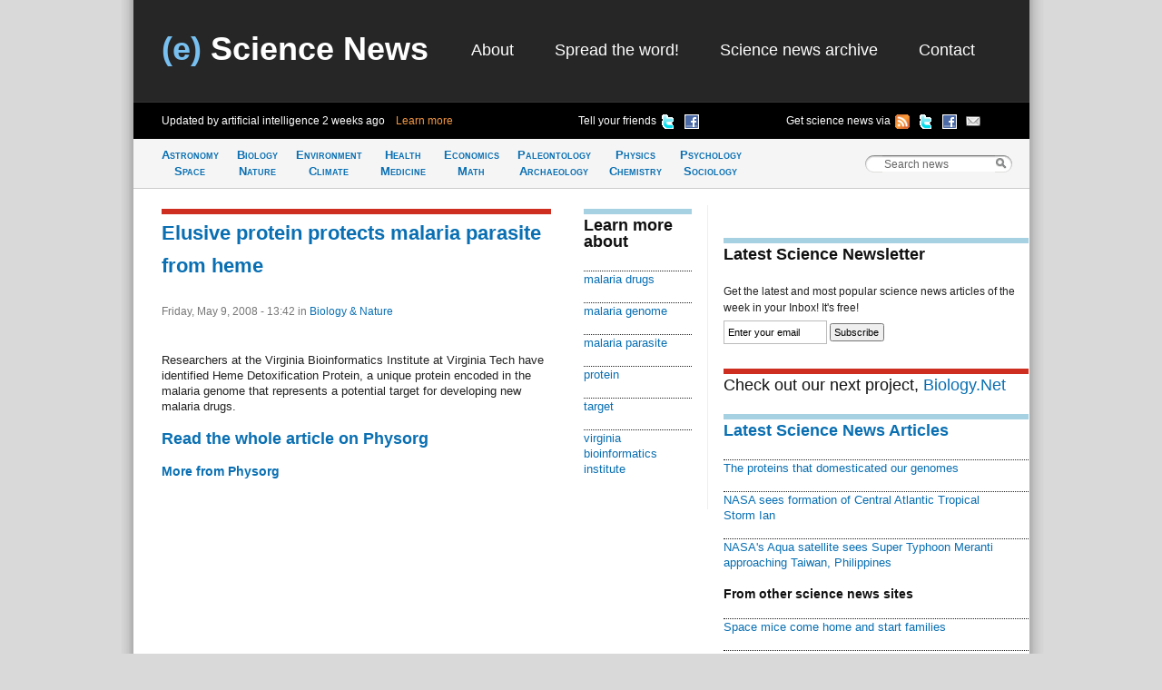

--- FILE ---
content_type: text/html; charset=utf-8
request_url: https://esciencenews.com/sources/physorg/2008/05/09/elusive.protein.protects.malaria.parasite.heme
body_size: 3364
content:
<!DOCTYPE html 
     PUBLIC "-//W3C//DTD XHTML 1.0 Strict//EN"
     "http://www.w3.org/TR/xhtml1/DTD/xhtml1-strict.dtd">
<html xmlns="http://www.w3.org/1999/xhtml" xml:lang="en" lang="en">
  <head>
    <title>Elusive protein protects malaria parasite from heme - Physorg | (e) Science News</title>
    <meta http-equiv="Content-Type" content="text/html; charset=utf-8" />
    <meta name="keywords" content="malaria drugs, malaria genome, malaria parasite, protein, target, virginia bioinformatics institute" />
    <meta name="description" content="Researchers at the Virginia Bioinformatics Institute at Virginia Tech have identified Heme Detoxification Protein, a unique protein encoded in the malaria genome that represents a potential target for developing new malaria drugs."/>
    <link rel="stylesheet" href="/sites/default/themes/zscience/style290310.css" type="text/css" media="screen, projection" />
    <link rel="stylesheet" href="/sites/default/themes/zscience/print.css" type="text/css" media="print" />
    <!--[if lt IE 7]><link rel="stylesheet" href="/sites/default/themes/zscience/lib/ie.css" type="text/css" media="screen, projection"><![endif]-->
    <link rel="alternate" type="application/rss+xml" title="Breaking science news" href="/rss.xml" />
    <link rel="shortcut icon" href="/files/favicon.ico" type="image/x-icon" />
  </head>
    <body>

<!-- Layout -->
  <div class="container">
  
  <div id="header" class="span-32 last">
        <div class='span-31 prepend-1'><div class="column span-10 logo"><h2><a href="/" title="Return to (e) Science News"><span class="blue-title">(e)</span> Science News</a></h2></div><div id="primary-menu" class="column span-20 prepend-1 last"><ul class="links">
<li><a href="/about" title="About (e) Science News">About</a></li>
<li><a href="http://esciencenews.com/help.spread.word.about.science" title="Spread the word about (e) Science News">Spread the word!</a></li>
<li><a href="/archive" title="Archive of science news articles published on (e) Science News">Science news archive</a></li>
<li><a href="/contact">Contact</a></li>
</ul></div></div><div class='span-32 bottom-header' id='various-menu'><div class='span-12 prepend-1 autoupdate'><span>Updated by artificial intelligence <span class='timeago'>Sat, 3 Jan 2026, 15:40:35 UTC</span>&nbsp;&nbsp;&nbsp;&nbsp;<a href="/about">Learn more</a></span></div>
          <div class='span-8 append-1'>
          <ul>
          <li><a href="http://www.facebook.com/sharer.php?u=http://esciencenews.com" title="Tell your friends on Facebook" rel="nofollow"><img src="/sites/default/themes/zscience/icons/facebook.png" height="16" width="16" /></a></li>
          <li><a href="http://twitter.com/home/?status=Cool science news site updated by artificial intelligence http://esciencenews.com/ - follow on Twitter @esciencenews" title="Tell your friends on Twitter" rel="nofollow"><img src="/sites/default/themes/zscience/icons/twitter.png" height="16" width="16" /></a></li>
          <li class='label'>Tell your friends</li>
          </ul>
          </div>
          <div class='span-9 append-1 last'>
          <ul>
          <li><a href="http://esciencenews.com/cgi-bin/dada/mail.cgi?list=weeklypopscinews&amp;f=subscribe" title="Free Newsletter" rel="nofollow"><img src="/sites/default/themes/zscience/icons/email.png" height="16" width="16" /></a></li>
          <li><a href="http://www.facebook.com/esciencenews" title="Follow (e) Science News on Facebook" rel="nofollow"><img src="/sites/default/themes/zscience/icons/facebook.png" height="16" width="16" /></a></li>
          <li><a href="http://twitter.com/esciencenews" title="Follow (e) Science News on Twitter" rel="nofollow"><img src="/sites/default/themes/zscience/icons/twitter.png" height="16" width="16" /></a></li>
          <li><a href="/syndication" title="Follow (e) Science News by RSS" rel="nofollow"><img src="/sites/default/themes/zscience/icons/rss.gif" height="16" width="16" /></a></li>
          <li>Get science news via </li>
          </ul>
          </div></div>            
      </div> <!-- /header -->
      <div id="category-bar" class="span-32">
      <div class = 'span-25 prepend-1'><ul class="nav-category"><li><a href="/topics/astronomy.space" title="Science news about Astronomy &amp; Space">Astronomy<br />Space</a></li><li><a href="/topics/biology.nature" title="Science articles about Biology &amp; Nature">Biology<br />Nature</a></li><li><a href="/topics/earth.climate" title="Science news about Earth &amp; Climate">Environment<br />Climate</a></li><li><a href="/topics/health.medicine" title="Science articles about Health &amp; Medicine">Health<br /> Medicine</a></li><li><a href="/topics/mathematics.economics" title="Science news about Mathematics &amp; Economics">Economics<br />Math</a></li><li><a href="/topics/paleontology.archaeology" title="Science articles about Paleontology &amp; Archaeology">Paleontology<br />Archaeology</a></li><li><a href="/topics/physics.chemistry" title="Science news about Physics &amp; Chemistry">Physics<br />Chemistry</a></li><li><a href="/topics/psychology.sociology" title="Science articles about Psychology &amp; Sociology">Psychology<br />Sociology</a></li></ul></div>
      <div class='span-6 last'>
<!-- Search Box Begins  -->
<span class="sbox_l"></span>
<form action="/search" id="main_search">
  <span class="sbox"><input id='search' value='Search news' type="text" name="keys" size="20" maxlength="128" /></span>
  <span class="sbox_r" id="srch_clear"></span>
</form>
<!-- Search box ends -->
</div>
      </div>
            
                                          
      <div class="clear-both"></div>
      <div id="content" class="span-32 last"><div class='span-31 prepend-1 last'>

 
  <div class='span-14 append-1'>
  <!-- google_ad_section_start -->
  <h1 class='border-red'><a href="http://www.physorg.com/news129562041.html" rel="nofollow">Elusive protein protects malaria parasite from&nbsp;heme</a></h1>
  <div class='date'>Friday, May 9, 2008 - 13:42 
    <span class="terms"> in <a href="/topics/biology.nature">Biology &amp; Nature</a></span>
    
   </div>
  <p>Researchers at the Virginia Bioinformatics Institute at Virginia Tech have identified Heme Detoxification Protein, a unique protein encoded in the malaria genome that represents a potential target for developing new malaria drugs.</p><!-- google_ad_section_end -->
  
  <h2><a href="http://www.physorg.com/news129562041.html" rel="nofollow">Read the whole article on Physorg</a></h2>  <h3><a href="https://esciencenews.com/sources/physorg">More from Physorg</a></h3> 
 
     </div>
  <div class='span-4 colborder'>
  
       <div class="item-list unit"><h2 class="border">Learn more about</h2><ul><li><a href="/dictionary/malaria.drugs">malaria drugs</a></li> <li><a href="/dictionary/malaria.genome">malaria genome</a></li> <li><a href="/dictionary/malaria.parasite">malaria parasite</a></li> <li><a href="/dictionary/protein">protein</a></li> <li><a href="/dictionary/target">target</a></li> <li><a href="/dictionary/virginia.bioinformatics.institute">virginia bioinformatics institute</a></li> </div>      
  
  </div>
  <div class='span-11 last'>
  <div class='unit'>
    <script type="text/javascript"><!--
google_ad_client = "pub-8565586102974584";
/* 336x280, created 6/15/09, feed item */
google_ad_slot = "9522737544";
google_ad_width = 336;
google_ad_height = 280;
//-->
</script>
<script type="text/javascript"
src="http://pagead2.googlesyndication.com/pagead/show_ads.js">
</script>
</div>
    
    <h2 class='border'>Latest Science Newsletter</h2>
Get the latest and most popular science news articles of the week in your Inbox! It's free!
<form method="get" action="http://esciencenews.com/cgi-bin/dada/mail.cgi">
<input type="hidden" value="weeklypopscinews" name="list"/>
<input type="hidden" value="subscribe" name="f"/>
<input id="newsletter" class='text' value="Enter your email" size="16" type="text" maxlength="128" name="email"/>
<input class='submit' type="submit" value="Subscribe"/>
</form>
    <h2 class="border-red" style="font-weight:normal;">Check out our next project, <a href="http://biology.net" rel="nofollow">Biology.Net</a></h2><div class='item-list unitB'><h2 class='border'><a href="/latest_science">Latest Science News Articles</a></h2><div class="item-list"><ul><li><a href="/articles/2017/03/08/the.proteins.domesticated.our.genomes">The proteins that domesticated our&nbsp;genomes</a></li><li><a href="/articles/2016/09/13/nasa.sees.formation.central.atlantic.tropical.storm.ian">NASA sees formation of Central Atlantic Tropical Storm&nbsp;Ian</a></li><li><a href="/articles/2016/09/13/nasas.aqua.satellite.sees.super.typhoon.meranti.approaching.taiwan.philippines">NASA's Aqua satellite sees Super Typhoon Meranti approaching Taiwan,&nbsp;Philippines</a></li></ul></div><h3>From other science news sites</h3><div class="item-list"><ul><li><a href="/sources/physorg/2026/01/03/space.mice.come.home.and.start.families">Space mice come home and start&nbsp;families</a></li><li><a href="/sources/physorg/2026/01/03/when.stars.fail.explode">When stars fail to&nbsp;explode</a></li></ul></div></div>    
  </div>

</div></div>
      <div class="clear-both"></div>
      <div id="footer" class="span-32 last"><div class='span-31 prepend-1 last'>

  <div class='span-7 prepend-1'><a href="/syndication" title="Follow (e) Science News by RSS" rel="nofollow">RSS Feeds  <img src="/sites/default/themes/zscience/icons/rss.gif"  height="18" width="18" /></a></div>
          <div class='span-15 append-1'>You can also follow (e) Science News on <a href="http://twitter.com/esciencenews" title="Follow (e) Science News on Twitter" rel="nofollow">Twitter  <img src="/sites/default/themes/zscience/icons/twitter.png" height="16" width="16" /></a> or <a href="http://www.facebook.com/esciencenews" title="Follow (e) Science News on Facebook" rel="nofollow">Facebook  <img src="/sites/default/themes/zscience/icons/facebook.png" height="16" width="16" /></a></div>
          <div class='span-6 append-1 last'>© 2026 (e) Science News</div></div></div>
    </div> <!-- /container -->
  
<!-- /layout -->

<script type="text/javascript">
var _gaq = _gaq || [];
  _gaq.push(['_setAccount', 'UA-4284433-1']);
  _gaq.push(['_trackPageview']);

  (function() {
    var ga = document.createElement('script');
    ga.src = ('https:' == document.location.protocol ? 'https://ssl' : 
        'http://www') + '.google-analytics.com/ga.js';
    ga.setAttribute('async', 'true');
    document.documentElement.firstChild.appendChild(ga);
  })();
</script>
<script type="text/javascript" src="/files/js/c543e78a46347ead5dc8f09069b8c188.js"></script>    </body>
</html>

--- FILE ---
content_type: text/css
request_url: https://esciencenews.com/sites/default/themes/zscience/print.css
body_size: 924
content:
/* -------------------------------------------------------------- 
  
   Blueprint CSS Framework Print Styles
   * Gives you some sensible styles for printing pages.
   See Readme file in this directory for further instructions.
      
   Some additions you'll want to make, customized to your markup:
   #header, #footer, #navigation { display:none; }
	 
-------------------------------------------------------------- */

body {
  line-height: 1.5;
  font-family: Arial, Helvetica, sans-serif;   
  color:#000;
  background: none;
  font-size: 10pt;
}
.container { background: none; }

#content:after { font:bold 20px arial; content: "We hope you enjoyed reading this article. Share it with friends, pin it to a wall or at the very least recycle it! And don't forget, you can always find more of the same at e! Science News - http://www.esciencenews.com"; }

#primary-menu, #menu-bar, #footer, #categorizer-main-widget, #category-bar, #overlay, #lightbox, .inline-note, .bottom-header, .subtitle, .tags, .unit, .unitB, .big-ad, .article-links, .ad, .terms, .focus-box, .related, #popular { display:none; }

h1,h2,h3,h4,h5,h6 { font-family: Arial, Helvetica, sans-serif; }
#header h1 a:link, #header h1 a:visited { text-decoration:none; color:#666; }
img { margin:1.5em 1.5em 1.5em 0; }
a img { border:none; }
p img.top { margin-top: 0; }

hr { 
  background:#ccc; 
  color:#ccc;
  width:100%;
  height:2px;
  margin:2em 0;
  padding:0;
  border:none;
}

blockquote {
  margin:1.5em;
  padding:1em;
  font-style:italic;
  font-size:.9em;
}

.small  { font-size: .9em; }
.large  { font-size: 1.1em; }
.quiet  { color: #999; }
.hide   { display:none; }

a:link, a:visited {
	background: transparent;
	text-decoration: underline;
}

.image-large { clear:both; margin:0; padding:0; float:left; width:150px; }
.image-large img { border:none; margin:0; padding:0;}
.caption { margin:0; padding:0; }